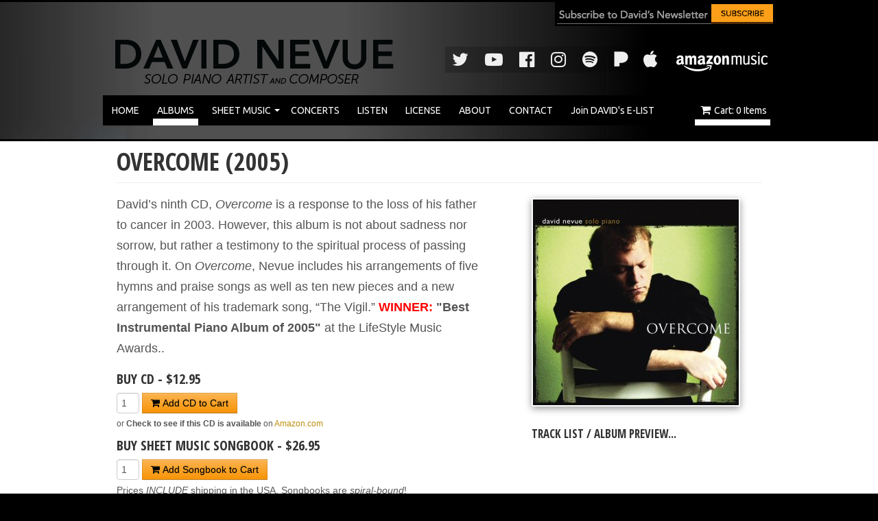

--- FILE ---
content_type: text/html
request_url: https://www.davidnevue.com/albums/overcome.htm
body_size: 32783
content:
<!DOCTYPE html>
<html lang="en">
<head>
<meta charset="utf-8">
<title>David Nevue - Solo Piano - Overcome</title>
<meta name="description" content="David's solo piano performance style lies somewhere between George Winston and Chopin.">
<meta name="keywords" content="solo piano, david nevue, piano music, pianists, instrumental music, acoustic music, new age music, george winston, david lanz, jim brickman, liz story, lorie line">


<!-- styles -->
<link href="/assets/css/bootstrap.css" rel="stylesheet">
<link href="/assets/css/main.css" rel="stylesheet">
<link href="/assets/css/dataTables.bootstrap.css" rel="stylesheet">
<link rel="stylesheet" href="/assets/css/font-awesome.min.css">
<link rel="stylesheet" href="/assets/css/font-awesome-social-icons.css">

<!--Fonts-->
<link href='https://fonts.googleapis.com/css?family=Ubuntu|Open+Sans+Condensed:700' rel='stylesheet' type='text/css'>
<!-- Le HTML5 shim, for IE6-8 support of HTML5 elements -->
<!--[if lt IE 9]>
      <script src="/assets/js/html5shiv.js"></script>
    <![endif]-->
<!-- FOXYCART -->
<script data-cfasync="false" src="https://cdn.foxycart.com/davidnevue/loader.js" async defer></script>
<!-- /FOXYCART -->
<script src="https://ajax.googleapis.com/ajax/libs/jquery/1.9.1/jquery.min.js" type="text/javascript" charset="utf-8"></script>

<!--Scroll to top smooth code-->
<script type="text/javascript" src="/assets/js/bootstrap-dropdown.js"></script>
<script type="text/javascript" src="/assets/js/jquery.scrollTo.min.js"></script>
<script type="text/javascript" src="/assets/js/jquery.localScroll.min.js"></script>
<script type="text/javascript">
		jQuery(function( $ ){
			/**
			 * Most jQuery.localScroll's settings, actually belong to jQuery.ScrollTo, check it's demo for an example of each option.
			 * @see http://flesler.demos.com/jquery/scrollTo/
			 * You can use EVERY single setting of jQuery.ScrollTo, in the settings hash you send to jQuery.LocalScroll.
			 */

			// The default axis is 'y', but in this demo, I want to scroll both
			// You can modify any default like this
			$.localScroll.defaults.axis = 'y';

			// Scroll initially if there's a hash (#something) in the url
			$.localScroll.hash({
				target: '#content', // Could be a selector or a jQuery object too.
				queue:true,
				duration:1500
			});

			/**
			 * NOTE: I use $.localScroll instead of $('#navigation').localScroll() so I
			 * also affect the >> and << links. I want every link in the page to scroll.
			 */
			$.localScroll({
				queue:true,
				duration:1000,
				hash:true,
				offset:-10,
				onBefore:function( e, anchor, $target ){
					// The 'this' is the settings object, can be modified
				},
				onAfter:function( anchor, settings ){
					// The 'this' contains the scrolled element (#content)
				}
			});
		});

					<!-- added this function to fix anchor issue with chrome browser. found this solution here:
	<!-- https://www.gregoryvarghese.com/chrome-anchor-link-not-working-fix/
		This includes all info below to end script command... NOTE this line did break the accordion feature for reviews. but adding this additional line fixed that for some reason.
	-->
		     $(function() {
       $('a[href*="#"]:not([href="#"])').click(function() {
         if (location.pathname.replace(/^\//,'') == this.pathname.replace(/^\//,'') && location.hostname == this.hostname) {
           var target = $(this.hash);
           target = target.length ? target : $('[name=' + this.hash.slice(1) +']');
           if (target.length) {
             $('html, body').animate({
               scrollTop: target.offset().top
             }, 1000);
             return false;
           }
         }
       });
     });


	</script>
<!--End Scroll to top smooth code-->


</head>

<body>
<div class="page"><!--Page Start-->
  <!--Head Start-->
  <div class="head">
    <!--Start utilnav subscribe-->
    <div class="head-utility-nav qa-head-utility-nav">
      <div id="subscribe-head"> <a class="subscribe" href="/subscribe.htm">Subscribe to David's Newsletter<span></span></a> </div>
    </div>
    <!--End utilnav subscribe-->
    <!--Start logo pillars-->
    <div class="head-logo-pillars">
      <!-- Start site logo -->
      <div class="head-site-logo"> <a title="David Nevue - Solo Pianist and Composer"  href="/">
        <div class="head-site-title">David Nevue Solo Pianist and Composer</div>
        </a> </div>
      <!-- End site logo -->
<!-- Start social -->
      <div>
        	<ul class="socialicons">
        		<li><a class="sicon twitter" href="https://twitter.com/davidnevue"><i class="fa fa-twitter fa-2x1"></i></a></li>
        		<li><a class="sicon youtube" href="https://www.youtube.com/user/dnevue"><i class="fa fa-youtube-play fa-2x1"></i></a></li>
        		<li><a class="sicon facebook" href="https://www.facebook.com/davidnevuepiano"><i class="fa fa-facebook-official fa-2x1"></i></a></li>
        		<li><a class="sicon instagram" href="https://www.instagram.com/davidnevuepiano/"><i class="fa fa-instagram fa-2x1"></i></a></li>
        		<li><a class="sicon spotify" href="https://open.spotify.com/artist/7zbq3gjHu4JAiMV7dWbUdv"><i class="fa fa-spotify fa-2x1"></i></a></li>
				<li class="pandorasprite-margin"><a class="sicon pandorasprite" href="https://www.pandora.com/artist/david-nevue/ARrdJJkzvng36qZ"></a></li>
        		<li class="secondlast sicon apple"><a class="sicon apple" href="https://itunes.apple.com/us/artist/david-nevue/id6233886?app=itunes"><i class="fa fa-apple fa-2x1"></i></a></li>
        		<li class="last"><a href="https://music.amazon.com/artists/B000Z97MT8/david-nevue"><img src="/images/amazon music icon.png" alt="Listen on Amazon Music"></a></li>
        	</ul>
        </div>
<!-- End social -->
    </div>
    <!--End logo pillars-->
    <!-- Start main naviation -->

    <div class="navbar">
      <div class="navbar-inner">
        <div class="container">
          <ul class="nav">
            <li class="pad-nav"> <a href="/">HOME</a> </li>
            <li class="active"> <a href="/albums.htm">ALBUMS</a> </li>
			<li class="dropdown">
                      <a id="drop1" href="#" role="button" class="dropdown-toggle sheetmusic-dropdown" data-toggle="dropdown">SHEET MUSIC <b class="caret"></b></a>
                      <ul class="dropdown-menu" role="menu" aria-labelledby="drop1">
                        <li role="presentation"><a role="menuitem" tabindex="-1" href="/sheetmusic.htm">DOWNLOADS</a></li>
                        <li role="presentation"><a role="menuitem" tabindex="-1" href="/songbooks.htm">SONGBOOKS</a></li>
                      </ul>
            </li>
            <li class=""> <a href="/calendar.htm">CONCERTS</a> </li>
            <li class=""> <a href="/listen.htm">LISTEN</a> </li>
            <!-- <li class=""> <a href="/booking.htm">BOOKING</a> </li> -->
            <li class=""> <a href="/license.htm">LICENSE</a> </li>
            <li class=""> <a href="/about.htm">ABOUT</a> </li>
            <li class=""> <a href="/contact.htm">CONTACT</a> </li>
            <li class=""> <a href="/subscribe.htm">Join DAVID's E-LIST</a> </li>
            <li class="pull-right">
              <!--<a class="cart" href="./customize.html"><i class="icon-shopping-cart icon-black"></i> CART <span>(6)</span></a>-->
              <a class="cart" href="https://davidnevue.foxycart.com/cart?cart=view"><i class="icon-shopping-cart icon-white position-cart-icon main-cart-size"></i> Cart: <span id="fc_quantity" class="cart-number">0</span><span class="cart-number-items"> Items</span></a> </li>
          </ul>
        </div>
      </div>
      <!-- End navbar -->
    </div>
    <!-- End main navigation -->
  </div>
  <!--Header End-->

  <!-- Background Top -->
  <div class="bg-top-black"> </div>
  <!-- End Background Top -->

   <div class="container">
    <h2>Overcome (2005)</h2>
<!--    <h6 class="award">Winner: "Best Instrumental Piano Album of 2005" at the LifeStyle Music Awards.</h6>-->
    <hr class="cd-page-line">
    <div class="row">
    <div class="span7">
    <p class="lead">David’s ninth CD, <em>Overcome</em> is a response to the loss of his father to cancer in 2003. However, this album is not about sadness nor sorrow, but rather a testimony to the spiritual process of passing through it. On <em>Overcome</em>, Nevue includes his arrangements of five hymns and praise songs as well as ten new pieces and a new arrangement of his trademark song, “The Vigil.” <font color="#FF0000"><b>WINNER:</b></font> <b>"Best Instrumental Piano Album of 2005"</b> at the LifeStyle Music Awards..</p>


  	 	  	   	  <!--CD Order Code-->



	     <h4>BUY CD - $12.95</h4>
	     <form class="form-inline" action="https://davidnevue.foxycart.com/cart" method="post" accept-charset="utf-8">
	           <input type="hidden" name="name" value="CD: Overcome">
	           <input name="category" type="hidden" id="category" value="CD">
	           <input name="price" type="hidden" value="12.95">
	           <input name="image" type="hidden" value="/assets/img/icons/overcome-cart-icon.jpg">
	           <div class="item_input">
	     		<input class="quantity" name="quantity" size="6" type="text" value="1">
	           	<button type="submit" class="btn btn-warning black-text"><i class="icon-shopping-cart"></i> Add CD to Cart</button>
	           </div>
	      </form>
	 	     <p class="order-mail">or <b>Check to see if this CD is available</b> on <a href="https://www.amazon.com/s?k=David+Nevue+Overcome" target="_blank">Amazon.com</a></p>

 <!--End CD Order Code-->


      <!--Songbook Order Code-->
      <h4>BUY SHEET MUSIC SONGBOOK - $26.95</h4>
    <form class="form-inline" action="https://davidnevue.foxycart.com/cart" method="post" accept-charset="utf-8">
          <input type="hidden" name="name" value="Songbook: Overcome (Physical Book, Shipped to You)">
          <input name="category" type="hidden" id="category" value="Songbook">
          <input name="price" type="hidden" value="26.95">
          <input name="image" type="hidden" value="https://www.davidnevue.com/assets/img/icons/overcome-songbook-cart-icon.jpg">
          <div class="item_input">
    		<input class="quantity" name="quantity" size="6" type="text" value="1">
          	<button type="submit" class="btn btn-warning black-text"><i class="icon-shopping-cart"></i> Add Songbook to Cart</button>
          </div>
     </form>
    <!--End Songbook Order Code-->
      <p>Prices <i>INCLUDE</i> shipping in the USA. Songbooks are <i>spiral-bound</i>!</p>


    <!--Streaming Code-->
	     <h4>LISTEN or PURCHASE the DIGITAL ALBUM TODAY<br>on Spotify, Amazon or Apple Music/iTunes!</h4>
	     <a href="https://open.spotify.com/album/6pAfAKUgEYSJOsHPYiI198?si=fPduSnR_RUSFOttszWvU9g" target="_blank"><img src="/images/spotify-button.png" width="102"
	      height="37"></a>
	     <a href="https://www.amazon.com/Overcome/dp/B000ZNS97I" target="_blank"><img src="/images/amazon-button.png" width="102"
	      height="37"></a>
	     <a href="https://geo.itunes.apple.com/us/album/overcome/151683730?mt=1&app=music" target="_blank"><img src="/images/applemusic-button.png" width="102"
     height="37"></a><p>



<br>




	<br>




<h5>Album Liner Notes by David Nevue...</h5>

<p>Artist's Commentary on the Music...

<p>The title track, <b>OVERCOME</b>, is a musical expression of intense, unspeakable emotion. <b>WINTER WALK</b> is solo piano rendition of one of my earliest songs, originally recorded with vocals, depicting a long walk home in the cold of winter. <b>TAKE MY LIFE AND LET IT BE</b> is an arrangement of the traditional hymn by Henri A. C. Malan, the words of which reflect my own heart and prayer. <b>VARIATIONS</b> is simply a “mood piece.” <b>TREASURE FALLS</b>, Colorado, is where I was the moment my father passed away. Hiking near the waterfall, I took a photo of a solitary leaf (see left panel) that caught my eye. Unbeknownst to me, several states away, my father had just taken his last breath. That photo of a “fallen treasure” has become very symbolic and meaningful to me. <b>BROKEN</b> is a condition we sometimes must reach before we finally, truly, turn our circumstances over to God. <b>AS THE DEER</b> is an arrangement of the popular worship chorus taken from Psalm 42. <b>THE VIGIL</b> is an updated version of the composition of the same name from my fourth CD, The Vigil. <b>A MOMENT LOST</b> is a song about regret, for things that should have been said or done but were not due to a lack of courage or conviction. <b>WHEN THE HARD RAINS COME</b> is about taking shelter under God’s grace and mercy while waiting out the storm (see Psalm 91). <b>PSALM 5</b> is an interpretation of the popular worship chorus of the same name by the late Bill Sprouse, Jr. <b>WORDS LEFT UNSAID</b> is a lament. <b>WALKING IN SHADOW</b> is based on Psalm 23:4, “Yea, though I walk through the valley of the shadow of death, I will fear no evil: for thou art with me; thy rod and thy staff they comfort me.” <b>THERE IS A REDEEMER</b> is an arrangement of the praise song made by popular by Keith Green. <b>THE OLD COUNTRY CHURCH</b> was composed for my father, who loved good-time gospel music. <b>IT IS WELL WITH MY SOUL</b> is an arrangement of the popular hymn by Philip P. Bliss. A fitting end to a difficult journey.</p>

<p>My prayer is that this album will be an encouragement to those of you who feel overwhelmed by your present situation. May the music carry you from a place of pain to a place of peace, from anger to acceptance, and from spiritual confusion to certainty.</p>

<br>
<p><b>OVERCOME</b></p>

<p style="margin-left:5%; margin-right:5%;>"><i>He who has an ear, let him hear what the Spirit says to the churches. To him who overcomes, I will give the right to eat from the tree of life, which is in the paradise of God.</i> - Jesus, from Revelation 2:7</p>

<p>My father was a street preacher and evangelist to Kenya and Uganda. To say he had a strong personality would be a major understatement. He was a powerful presence, fearless in the face of persecution and determined beyond all opposition to preach the good news about Jesus to anyone who would listen. In Africa, they affectionately called him "Brother Hallelujah." It was a fitting title for the bold man of faith he was.</p>

<p>In late 2002, my father was diagnosed with cancer. Over the next year, my mother, wife and I watched him slowly wither away. As his son, I said my good-byes, but aside from that I had little to say. Words didn’t seem sufficient and my emotions were too scattered to speak or make sense of aloud. On October 8, 2003, my father went to be with Jesus.</p>

<p>It was during these difficult months that the conceptual framework for this album came to be. I tell you this not to elicit your sympathy, but to help you understand the emotional
context from which this album was born. I also want to emphasize that the focus of this album is NOT sadness or sorrow, but rather, the process of passing through it.</p>

<p>The Apostle Paul summed up this process well in his letter to the Romans:</p>

<p style="margin-left:5%; margin-right:5%;>"><i>Therefore, since we have been justified through faith, we have peace with God through our Lord Jesus Christ...we also rejoice in our sufferings, because we know that suffering produces perseverance; perseverance, character; and character, hope. And hope does not disappoint us, because God has poured out his love into our hearts by the Holy Spirit, whom he has given us.</i> - Romans 5:1-5 </p>


<p>Suffering is a process and has a purpose. What this album represents, to me personally, is the humble and prayerful acceptance of that purpose. It’s a musical exploration of both tested faith and patient hope.</p>

<p>I chose the title Overcome for this album because of its two-fold meaning. One can be overcome by this fallen, broken world, or one can choose to do the overcoming. The line between the two is very small, indeed. I choose to overcome, as my father "the preacher" did. He set an example of faith for me that I will always cherish, for he loved and served his Lord Jesus to the end of his days.</p>

<p>Yes, weeping may remain for a night, but rejoicing comes in the morning.</p>

<p class="small">- David Nevue, September, 2004</p>

<br>





<h5>Album Reviews... </h5>
<div class="container">
<!-- the width is controlled in the bootstrap.cs file -->
<div class="accordion-page" id="accordion2">
  <div class="accordion-group">
    <div class="accordion-heading">
      <a class="accordion-toggle" data-toggle="collapse" data-parent="#accordion2" href="#collapseOne">
        (Click to Expand and Read Reviews <i class="icon-arrow-down"></i>)
      </a>
    </div>
    <div id="collapseOne" class="accordion-body collapse">
      <div class="accordion-inner">



      <h5>Passion Unfolds Sixteen Ways...</h5>
        <p>I remember watching David Nevue perform once. An attentive group of people witnessed a great transformation as he sat at the big piano with a small spotlight on his face. We would soon know how much he was illuminated from within. His concentration was visibly intense, his mood serious and his gestures betrayed his passion. That was the word that came to mind that summer evening and still does today as I listened to his latest album Overcome. Passion. The new album incorporates not only David’s fervor for life and family, but his unquestionable reliance on his faith. The new piano works are a mix of traditional hymns, faith inspired solos, and new pieces that reflect David’s obsession with life and all of its aspects. The music is moody and moving, happy and pensive. And above all impassioned.</p>

<p>The title tune Overcome has David’s familiar tinkling-twinkling intro. Then the melody matures into a powerful song of emotion and celebration. That’s what great music does to your heart. Like a religion, it seeps into your being and your soul and gives you purpose and a zest for living. Music is a grace.</p>

<p>One of my favorites on Overcome is a delightful light tune called Winter Walk. Where I live the snow falls in big puffy flakes. For some strange reason it falls mostly at night. You wake to a white, fluffy gift the next morning. And for some other strange reason it disappears the next day. You have to appreciate what the day brings you. This song is the soundtrack for the snowfall.</p>

<p>Take My Life and Let it Be is a remarkable piece. The melody was familiar to me from a long time ago. Written as a prayer in the middle 1800s, its power and strength are just as potent today. Words and prayers last forever. This is an instrumental piece of course, but this stanza from the lyrics seems to suit David quite well.</p>

<p><em>Take my silver and my gold;<br>
Not a mite would I withhold. <br>
Take my intellect, and use <br>
Every power as Thou shalt choose, <br>
Every power as Thou shalt choose.</em></p>

<p>Another notable tune is called Broken. It seems to me to be a bit moody and yet I was drawn to it several times. It is the sound of surrender. Not the act of giving in, but giving over to something. A belief, a hope, perhaps a new path.</p>

<p>The Vigil is the best cut on the album. Lots of strong melody here with complexities surrounding a passionate theme. It is a holdover from one of David’s previously released albums of the same name. It seems as though every waking moment of our lives is spent in vigil. We watch and we wait for something extraordinary to happen. Sometimes it does, but it just takes a squint of the eyes or heart to see it happening.</p>

<p>The final cut, It Is Well with My Soul is a hymn by Philip Bliss with words by Horatio Spafford. The hymn was written after great tragedy struck Spafford’s life in 1875. He was stirred to write these poignant words despite his encounter with catastrophe.</p>

<p><em>And Lord, haste the day when my faith shall be sight,<br>
The clouds be rolled back as a scroll;<br>
The trump shall resound, and the Lord shall descend,<br>
Even so, it is well with my soul.</em></p>

<p>David’s heartrending interpretation is inspiring for its uplifting approach to a melancholy score. Surely we can not assume that his talent just comes out of the blue, can we?</p>

<p>David Nevue is the mastermind behind Whisperings: Solo Piano Radio and the traveling Whisperings Solo Piano Concert series. He is one of the strongest promoters of independent music on the internet. He has more than nine album attributed to him and his talent seems to have no end. Not only is he inspired, but his music is truly inspiring to others.</p>
<p class="small">- RJ Lannen, New Age Reporter</p>
	<h5>Evokes Many Emotions...</h5>
        <p>Creating a solo piano CD is kind of like creating a web page, it's like a drop in the ocean... there are so many out there.  Don't get me wrong, I "love" good solo piano music, and you'll find many good piano soloists on the Smiling Ear Internet Radio.  But to achieve a great recording, the combination of good song writing, good playing and good sound quality can be very difficult to achieve.  It's just you and the piano... and that's it!</p>

<p>A recent artist that really impressed me and is being played on the Smiling Ear is David Nevue and his CD "Overcome".  Like many new piano soloists, David was influenced by George Winston and if you enjoy George Winston, you'll most likely enjoy David's CD "Overcome".  But David has his own unique style.  His compositions are introspective and very tender.  His piano playing technique is outstanding and simply wonderful to listen to.</p>

<p>The title track, "Overcome" is one of my favorites followed by "Winter Walk".  Both of these tracks have a very delicate quality, but are also quite powerful.  You'll find that David's work can envoke many emotions.  "The Vigil" is another stand out track along with "It is Well With My Soul".  All the songs on the CD are very good.  Listening to the entire CD was extremely relaxing, and my wife and I continuously enjoy listening to this CD at the end of a busy day... or starting a new one.  It has a very calming quality to it, and I highly recommend "Overcome" as a welcome addition to your soothing collection of music.</p>
<p class="small">- Steven Parente, Producer - Smiling Ear Internet Radio "Sounds for the Soul"</p>
	<h5>Amazing in its Candor and Openness...</h5>
        <p>“Overcome” is David Nevue’s ninth solo piano CD, and comes from the emotional journey of losing his father to cancer in the fall of 2003. Nevue emphasizes in the liner notes that the focus of the album is not sadness or sorrow, but the process of passing through it. A deeply religious man, and the son of a street preacher/evangelist known as “Brother Hallelujah” to those he preached to in Africa, Nevue includes his arrangements of five hymns and praise songs as well as ten new pieces and a new arrangement of “The Vigil,” which was the title track of his 1999 CD and the piece he opens every performance with. Several of the pieces are very intense and convey the mix of emotions that comes with the death of a loved one. Some are quite dark, but the hymns bring light and a sense of healing. The last two tracks are much more upbeat and peaceful, having “overcome” the grieving process and making it through to the other side.</p>

<p>The title track is a very dark, powerful piece, full of deep emotion - one of Nevue’s best, I think. “Winter Walk” is another favorite. The crystalline opening notes in the upper register are chilly and clear. The rest of the piece is more introspective with the leisurely pace of a long walk to think things through and to just let yourself feel. The feeling is very sad, but not without hope. “Treasure Falls” is another beauty, although it is much lighter in feel. Alternately introspective and almost dancelike, it reflects a contrast of emotions. “Broken” is again very solemn and deeply emotional, as are “A Moment Lost” and “When the Hard Rains Come.” “Words Left Unsaid” is another favorite. Nevue calls it “a lament,” and the sense of regret is palpable. “Walking In Shadow” is based on a verse from the 23rd Psalm, and is very dark, indeed, but a feeling of hope breaks through in passages, again contrasting some very different emotions. “The Old Country Church” was composed for Nevue’s father, who loved good-time gospel music. It isn’t exactly joyful, but as the song develops, it is going in that direction. Nevue’s arrangements include a lovely version of “As the Deer” as well as his personal interpretations of “It Is Well With My Soul,” “Take My Life and Let It Be,” “There Is a Redeemer,” and “Psalm 5.”</p>

<p>As an artist, David Nevue keeps reaching new heights by setting his life experience and faith to music. His music is not complicated or flashy, but comes from deep within, letting us know him and his heart in a way that words would never do. “Overcome” is amazing in its candor and openness. Very highly recommended! </p>
<p class="small">- Kathy Parsons, Solo Piano Publications</p>
	<h5>Grace and Beauty, Uncompromising Integrity and Honesty...</h5>
        <p>For me, reviewing deeply personal albums (i.e., albums that artists record which are intensely personal in nature) is never easy. I have to be sure I can evaluate the music on its own terms, but I also try to take into account what the artist is going through by making music that has its inception in a particularly moving event or person in his/her life. In the case of Overcome, the task is doubly daunting, since David Nevue's excellent album is basically the musical version of the grieving process over his beloved father's death. Having lost my own father, I also had to filter out as much of my grief as possible. With all that out of the way, I can happily report (although happily is a poor choice of words, I suppose) that Overcome is one of the better piano releases of recent memory. Carefully and artistically nuanced, the artist balances dramatic and powerful pieces with subdued tone poems that are emotionally more ambiguous, as well as including some interpretations of hymns and songs of worship. The overall effect of the CD blends reflection and introspection with occasions where Nevue's pain and loss come through via more dramatic and forceful melodies and playing. Nothing here is particularly light or cheery, of course, although per the liner notes, Nevue has reached not just an acceptance of his father's death, but a degree of triumph since, in his words, "I also want to emphasize that the focus of this album is NOT sadness or sorrow, but rather, the process of passing through it."</p>

<p>The album opens with the uptempo but darkly tinted title track and through the remaining fifteen tracks crosses through moments of quiet somberness ("winter walk"), gentle nostalgia ( the hymn "take my life and let it be"), delicate George Winston-like melodicism ("treasure falls"), dramatic intensity ("the vigil"), warm yet sad new age sensibility ("words left unsaid"), gospel-ish low-key spirituality ("the old country church") and closes with peaceful serenity and a dash of joy ("it is well with my soul").</p>

<p>Technically, as with other David Nevue recordings I've heard, engineering and production are excellent. The piano sounds rich and clear, with particular attention to the high end, in my opinion. Artistically, while I didn't "like" Overcome as much as Nevue's previous effort, Sweet Dreams and Starlight, I think it's an excellent album and certainly one I can recommend, provided the listener can handle the emotional weight of the album's concept and intent. It's not an easy listen sometimes, but not because of any fault of the music, but rather the unflinching gaze that the artist has trained on his own inner self. Baring one's soul seldom comes easy, but in David Nevue's case, he has done so with grace and beauty and also uncompromising integrity and honesty. Overcome is a boldly personal musical statement from an artist of talent and vision.</p>
<p class="small">- Bill Binkelman, Wind and Wire Magazine</p>
	<h5>Customer Review...</h5>
        <p>"The Overcome CD is excellent. I've played it about a dozen times in the past 3-4 days and we love it. Interestingly enough, my teenage daughters really like it, and that makes me smile because I've wanted them to have a deeper appreciation for piano. I been frustrated for a good while because I hadn't taken the time to look for a solo piano that fit my taste. I have a few George Winston CD's and CD's by a couple of other artists but they did not hit the mark like your Overcome CD. I could not be more pleased. I intend on ordering other CD's by you as I can afford."</p>
<p class="small">- Bobby</p>
<p><strong>MORE Reviews of this album</strong> at <a href="https://www.amazon.com/Overcome/dp/B000ZNS97I#customerReviews" target="_blank">Amazon.com</a>.
      </div>
    </div>
  </div>
  </div> <!--End Accordian-->
  </div><!--End Container-->
<br>


      </div>
    <!--End Span6-->

		<div class="span4 cd-image"><img class="img-polaroid" src="/images/overcome_300x300.jpg">
		<br><br>
		<h5>Track List / Album Preview...</h5>

<iframe style="border-radius:12px" src="https://open.spotify.com/embed/album/6pAfAKUgEYSJOsHPYiI198?utm_source=generator" width="100%" height="580" frameBorder="0" allowfullscreen="" allow="autoplay; clipboard-write; encrypted-media; fullscreen; picture-in-picture"></iframe>

</div>

		</div>


	<!--End Row-->


      </div><!--End Container-->







  <!-- Footer -->
  <div class="footer">
    <div class="container full-width">
      <div class="navbar">
        <div class="navbar-inner">
          <div class="container">
            <ul class="nav">
            <li class="pad-nav"> <a href="/">HOME</a> </li>
            <li class="active"> <a href="/albums.htm">ALBUMS</a> </li>
            <li class=""> <a href="/sheetmusic.htm">SHEET MUSIC</a> </li>
            <li class=""> <a href="/calendar.htm">CONCERTS</a> </li>
            <li class=""> <a href="/listen.htm">LISTEN</a> </li>
            <!-- <li class=""> <a href="/booking.htm">BOOKING</a> </li> -->
            <li class=""> <a href="/license.htm">LICENSE</a> </li>
            <li class=""> <a href="/about.htm">ABOUT</a> </li>
            <li class=""> <a href="/contact.htm">CONTACT</a> </li>
            <li class=""> <a href="/subscribe.htm">Join DAVID's E-LIST</a> </li>
              <li class="pull-right"> <a class="" href="#subscribe-head"><i class="icon-circle-arrow-up icon-white position-cart-icon main-cart-size"></i> Top of Page</a> </li>
            </ul>
          </div>
        </div>
        <!-- End navbar -->
      </div>
      <!-- End navbar-inner -->
      <div class="span5 kawai"><a href="https://shigerukawai.com/"><img src="/assets/img/sklogo.png" alt="Shigeru Kawai"></a>
        <p class="kawai-txt">David Nevue is proud to be a <a href="https://shigerukawai.com/artists/david-nevue/"><b>Shigeru Kawai Artist</b></a>.</p>
      </div>
<!-- Start social -->
	        <div>
	          	<ul class="socialicons">
	          		<li><a class="sicon twitter" href="https://twitter.com/davidnevue"><i class="fa fa-twitter fa-2x1"></i></a></li>
	          		<li><a class="sicon youtube" href="https://www.youtube.com/user/dnevue"><i class="fa fa-youtube-play fa-2x1"></i></a></li>
	          		<li><a class="sicon facebook" href="https://www.facebook.com/davidnevuepiano"><i class="fa fa-facebook-official fa-2x1"></i></a></li>
	          		<li><a class="sicon instagram" href="https://www.instagram.com/davidnevuepiano/"><i class="fa fa-instagram fa-2x1"></i></a></li>
	          		<li><a class="sicon spotify" href="https://open.spotify.com/artist/7zbq3gjHu4JAiMV7dWbUdv"><i class="fa fa-spotify fa-2x1"></i></a></li>
					<li class="pandorasprite-margin"><a class="sicon pandorasprite" href="https://www.pandora.com/artist/david-nevue/ARrdJJkzvng36qZ"></a></li>
	          		<li class="secondlast sicon apple"><a class="sicon apple" href="https://itunes.apple.com/us/artist/david-nevue/id6233886?app=itunes"><i class="fa fa-apple fa-2x1"></i></a></li>
	          		<li class="last"><a href="https://music.amazon.com/artists/B000Z97MT8/david-nevue"><img src="/images/amazon music icon.png" alt="Listen on Amazon Music"></a></li>
	          	</ul>
	          </div>
<!-- End social -->
      <p class="caption span12">© David Nevue & Midnight Rain Productions - All Rights Reserved</p>
    </div>
    <!--End Container-->
  </div>
  <!--End footer-->
</div>
<!-- End page-->
<script src="/assets/js/bootstrap-transition.js"></script>
<script src="/assets/js/bootstrap-collapse.js"></script>
</body>
</html>


--- FILE ---
content_type: text/css
request_url: https://www.davidnevue.com/assets/css/main.css
body_size: 32241
content:
@charset "UTF-8";
/* CSS Document */

.heading {
	display: block;
	background-color: #000;
	position: relative;
	/*padding: 40px 0;*/
	color: #fff;
	/*margin-top: 45px;*/
	background-image: url(../img/logo/logo_bg1.gif);
	background-repeat: no-repeat;
	background-position: center;	/*height: 200px;*/
	/*text-align: center;*/
	
}
/* ------------- Drobdown Menu Styles Start ---------------------- */
.sheetmusic-dropdown {
	margin-right: 3px !important;
	padding-right: 0px !important;
}
.dropdown-menu {
	background-color: #000;
	
}
.dropdown-menu > li > a:hover,
.dropdown-menu > li > a:focus,
.dropdown-submenu:hover > a,
.dropdown-submenu:focus > a {
  color: #ffffff;
  text-decoration: none;
  background-color: #FF8C00;
  background-image: -moz-linear-gradient(top, #FF8C00, #FF8C00);
  background-image: -webkit-gradient(linear, 0 0, 0 100%, from(#FF8C00), to(#FF8C00));
  background-image: -webkit-linear-gradient(top, #FF8C00, #FF8C00);
  background-image: -o-linear-gradient(top, #FF8C00, #FF8C00);
  background-image: linear-gradient(to bottom, #FF8C00, #FF8C00);
  background-repeat: repeat-x;
  filter: progid:DXImageTransform.Microsoft.gradient(startColorstr='#FF8C00', endColorstr='#FF8C00', GradientType=0);
}
.dropdown-menu > li > a:hover {
	background-color: #FF8C00;
}
.navbar .nav li.dropdown > a:hover .caret,
.navbar .nav li.dropdown > a:focus .caret {
  border-top-color: #fff;
  border-bottom-color: #fff;
}
.navbar .nav li.dropdown > .dropdown-toggle .caret {
  border-top-color: #fff;
  border-bottom-color: #fff;
}
.navbar .nav li.dropdown.open > .dropdown-toggle .caret,
.navbar .nav li.dropdown.active > .dropdown-toggle .caret,
.navbar .nav li.dropdown.open.active > .dropdown-toggle .caret {
  border-top-color: #fff;
  border-bottom-color: #fff;
}
/* ------------- Drobdown Menu Styles End ---------------------- */

.navbar .nav > li {
  /*letter-spacing:1px;*/
  letter-spacing:0px;
}
.navbar .nav > li > a {
	color: #FFFFFF;
}

a, .item_input button {
	/*font-family: Montserrat, "PT Sans", Arial, sans-serif;*/
	/*font-weight: 400;*/
	/*font-size: 14px;*/
	/*Maybe need to turn this font size back on?*/
}
 
.float-right-icon {
	float:right;
	line-height: 20px !important;
}

input.quantity {
width: 19px;
}

.nav li a {
	font-family:   Ubuntu, "Open Sans", "Helvetica Neue", Helvetica, Arial, sans-serif;
	font-weight: 400;
	font-size: 14px;
	-webkit-font-smoothing: subpixel-antialiased;
	color: #fff;
}
.nav-tabs li a {
	font-family:   Ubuntu, "Open Sans", "Helvetica Neue", Helvetica, Arial, sans-serif;
	font-weight: 400;
	font-size: 14px;
	-webkit-font-smoothing: subpixel-antialiased;
	/*color: #FF8C00;*/
	color: #e37911;
	/*color: #0088cc;*/
	text-transform: uppercase;
}
.small-mod {
font-size: 85%;
color: #999999;
font-weight: normal;
}
.nav-tabs li a:hover,
.nav-tabs li a:focus {
	color: #BD5905;
	/*color: #005580;*/
}
.lead-small {
font-size: 18px;
font-weight: 200;
}

.position-cart-icon {
	margin: 0 0 0 0;
	-webkit-font-smoothing: subpixel-antialiased;
	
}
.main-cart-size {
	font-size: 16px;
}
/*Text Modifications*/
h1, h2, h3, h4, h5, h6 {
	text-transform: uppercase;	
	font-family: "Open Sans Condensed", "PT Sans", Arial, sans-serif;
	font-weight: 700;
	color: #333;
}
p {
	color: #555;
	/*line-height: 25px;*/
	line-height: 23px;
}




h1 {
  font-size: 42px;
}

h2 {
  font-size: 36px;
}

h3 {
  font-size: 29px;
}

h4 {
  font-size: 20px;
  color: #333;
	font-weight: normal;
}

h5 {
  font-size: 17px;
}

h6 {
  font-size: 17px;
  text-transform: none;
}

.lead-medium {
  margin-bottom: 20px;
  font-size: 18px;
  font-weight: 200;
  line-height: 30px;
}
/* ------------- Foxycart Cart Adjustments ---------------------- */
.fc_cart_category_code, .fc_cart_item_code {
	display:none !important;
}
#cboxOverlay{background:url(/assets/img/black_overlay_transparent.png) repeat 0 0 !important;  opacity: 0.8 !important;}
#colorbox {
	-moz-box-shadow: 0 10px 40px #000;
	-webkit-box-shadow: 0 10px 40px #000;
	box-shadow: 0 10px 40px #000;
}
#cboxBottomLeft {
width: 21px;
height: 21px;
background: url(/assets/img/icons/controls-colorbox.png) no-repeat -101px -29px !important;
}
#cboxBottomRight {
width: 21px;
height: 21px;
background: url(/assets/img/icons/controls-colorbox.png) no-repeat -130px -29px !important;
}
#cboxTopLeft {
width: 21px;
height: 21px;
background: url(/assets/img/icons/controls-colorbox.png) no-repeat -101px 0 !important;
}
#cboxTopRight {
width: 21px;
height: 21px;
background: url(/assets/img/icons/controls-colorbox.png) no-repeat -130px 0 !important;
}
#cboxBottomCenter {
    height: 21px;
    background: url(/assets/img/icons/border-colorbox.png) repeat-x scroll 0px -29px transparent !important;
}
#cboxTopCenter {
    height: 21px;
    background: url(/assets/img/icons/border-colorbox.png) repeat-x scroll 0px 0px transparent !important;
}
#cboxMiddleRight {
    width: 21px;
    background: url(/assets/img/icons/controls-colorbox.png) repeat-y scroll right top transparent !important;
}
#cboxMiddleLeft {
    width: 21px;
    background: url(/assets/img/icons/controls-colorbox.png) repeat-y scroll left top transparent !important;
}
#fc_cart_container  {
background:url("/assets/img/icons/controls-colorbox.png";) no-repeat scroll left top;
}

#cboxClose {
position: absolute;
top: 0;
right: 0;
background: url(/assets/img/icons/continue-shopping6.png) no-repeat 0 0 !important;
width: 232px !important;
height: 27px !important;
text-indent: -9999px !important;
}
.fc_cbox #cboxClose {
background: none;
width: auto;
padding-left: 1em;
text-indent: 0;
font: 13px/1.5 'Helvetica Neue', Arial, 'Liberation Sans', FreeSans, sans-serif;
color: 
#333;
left: 0;
right: auto;
margin-left: 560px;
}
#cboxLoadedContent {
margin-bottom: 0px !important;
margin-top: 28px !important;
}
#cboxClose:hover {
background-position: 0px -27px!important;
}



/* ------------- Span Adust for Homepage ---------------------- */
.black-blocks {
padding: 0px 0;
margin-top: 0px;
/*border-top: 1px solid */
#e5e5e5;
background-color: 
#000;
}
.row-mod {
  margin-left: 0px;
}
.bg-black {
	background-color: #000;
}
.narrow-container {
	width: 730px;
}
.lead-sm {
  margin-bottom: 6px;
  font-size: 18px;
  font-weight: normal;
  line-height: 24px;
  font-style: italic;
  color:#555;
  padding: 6px 0;
}

.small {
  font-size: 85%;
  color: #AAA;
}
.full-width {
	width: 980px;
}
.black-box {
	width: 326px;
	margin: 10px 0 0 0 ;
	height:200px;
	
}
.black-center {
	border-right:2px solid white;
	border-left:2px solid white;
	margin: 0px;
	width: 324px;
}

ul.black-box-list li {
	color: #AAA;
	line-height: 14px;  
	margin-left: 22px;
	padding-bottom: 19px;
	font-size: 16px;
	
}
.margin-top-home-link {
	margin-top: 15px;
}
.dates-home {
	padding-left: 5px;
}
ul.black-box-list-concert li {
	color: #BBB;
	line-height: 14px;  
	margin-left: 22px;
	padding-bottom: 8px;
}
ul.black-box-concert li {
	color: #AAA;
	line-height: 14px;  
	margin-left: 22px;
	padding-bottom: 8px;
	letter-spacing: 1px;
}
.black-blocks h3 {
  color: #fff;
  border-bottom: 1px solid #AAA;
  margin-right: 30px;
  padding-left: 19px;
  font-size: 22px;
  font-family: Montserrat, "Helvetica Neue", Helvetica, Arial, sans-serif;
	font-weight: normal;

}
.black-blocks h4 {
  color: #ccc;
  margin-right: 70px;
  padding-left: 19px;
  font-size: 14px;
  font-family: Montserrat, "Helvetica Neue", Helvetica, Arial, sans-serif;
	font-weight: normal;

}
.homepage-paragraph {
	padding-left: 22px;
color: 
#888;
font-size: 12px;	
}


ul a {
/*color: 
#fff;*/
text-decoration: none;
}

ul a:hover, ul a:focus {
/*color: 
#fd9f18;*/
color: #BD5905;
text-decoration: none;
}

ul.black-box-list i, ul.black-box-list-concert i  {
	font-size: 15px;
		
}
/* ------------- Footer Specific ---------------------- */
.footer {
	padding: 0;
margin-top: 6px;
/*border-top: 1px solid */
#e5e5e5;
background-color: 
#000;
}
.caption {
	color: #666;
	font-size: 10px;
	font-weight: normal;
	text-transform: uppercase;
	text-align: center;
	letter-spacing: 1px;
	margin-bottom:20px;
	padding-top: 20px;
}
/*.footer {
  text-align: center;
  padding: 30px 0;
  margin-top: 70px;
  border-top: 1px solid #e5e5e5;
  background-color: #f5f5f5;
}
.footer p {
  margin-bottom: 0;
  color: #777;
}
.footer-links {
  margin: 10px 0;
}
.footer-links li {
  display: inline;
  padding: 0 2px;
}
.footer-links li:first-child {
  padding-left: 0;
}*/


.kawai {
	margin: 16px 0 0 10px;
}
.kawai-txt {
	font-size: 12px;
	color: #888;
}
.footer .social-links {
	margin-top: 9px;
}
.pad-nav {
	padding-left: 0px;
}

.navbar .nav > li a.cart {
background-image: url(../img/nav/navbg3_cart.gif);
  background-position: 50% 48%;
  padding: 12px 5px 12px;
  background-repeat: repeat-x;
  color:#fff;
  /*font-size:12px;*/
}
.navbar .nav > li a.cart:hover {
background-image: url(../img/nav/navbg3_cart.gif);
  background-position: 50% 100%;
  background-repeat: repeat-x;
  color:#000;
}

/*.footer .navbar .nav > li a {
background-image: url(../img/nav/navbg3-top.gif);
  background-position: 50% 48%;
  padding: 12px 5px 12px;
  background-repeat: repeat-x;
  color:#fff;
}
.footer .navbar .nav > li a:hover {
background-image: url(../img/nav/navbg3-top.gif);
  background-position: 50% 100%;
  background-repeat: repeat-x;
  color:#000;
}
*/





.footer .navbar .nav > li > a {
  float: none;
  /*padding: 10px 5px 10px;*/
  padding: 12px 6px 12px;
  margin: 0px 7px 0px;
  color: #FFFFFF;
  /*color: #777777;*/
  text-decoration: none;
  /*text-shadow: 0 1px 0 #ffffff;*/
  display: block;
  /*height: 50px;*/
  /*text-transform: uppercase;*/
  background-image: url(../img/nav/navbg3-top.gif);
  background-position: 50% 100%;
  background-repeat: repeat-x;
  -webkit-transition: all 250ms ease-out;
  -moz-transition: all 250ms ease-out;
  -ms-transition: all 250ms ease-out;
  -o-transition: all 250ms ease-out;
  transition: all 250ms ease-out;

}

.footer .navbar .nav > li > a:focus,
.footer .navbar .nav > li > a:hover {
	color: #fff;
	text-decoration: none;
	background-color: transparent;
	background-position: 50% 0%;
}

.footer .navbar .nav > .active > a,
.footer .navbar .nav > .active > a:hover,
.footer .navbar .nav > .active > a:focus {
  color: #fff;
  text-decoration: none;
  background-position: 50% 0%;
  /*background-color: #e5e5e5;*/
  /*-webkit-box-shadow: inset 0 3px 8px rgba(0, 0, 0, 0.125);
     -moz-box-shadow: inset 0 3px 8px rgba(0, 0, 0, 0.125);
          box-shadow: inset 0 3px 8px rgba(0, 0, 0, 0.125);*/
}









#top_bar {
	background-color:#FFF;
}
/* ------------- Social Icons ---------------------- */
/*#social-icons a.pandora  {
display: block;
margin: 2px 0;
float:right;
text-indent: -10000px;
background: url(../img/icons/pandora.gif) no-repeat;
height: 40px;
width: 110px;
background-position: center top;
}*/
/*#social-icons ul {
	margin: 0;
  	padding: 0;
  	list-style: none;
}
*//*#social-icons ul li {
  float: right;
 }*/
 
 /*alternate method of animating buttons*/
/*#social-icons ul li a  {
display: block;
text-indent: -10000px;
height: 40px;
width: 110px;
background-position: center top;
-webkit-transition: all 250ms ease-out;
-moz-transition: all 250ms ease-out;
-ms-transition: all 250ms ease-out;
-o-transition: all 250ms ease-out;
transition: all 250ms ease-out;
}
#social-icons a.itunes  {
background: url(../img/icons/itunes.png) no-repeat;
}
#social-icons a.facebook  {
background: url(../img/icons/facebook.png) no-repeat;
}
#social-icons a.twitter  {
background: url(../img/icons/twitter.png) no-repeat;
}
#social-icons a.pandora  {
background: url(../img/icons/pandora.png) no-repeat;
}
#social-icons a.itunes:hover, #social-icons a.facebook:hover, #social-icons a.twitter:hover, #social-icons a.pandora:hover {
background-position: center bottom;
}*/

#social-icons ul li a  {
display: inline-block;
position: relative;	
text-indent: -10000px;
height: 40px;
width: 110px;
background-position: center top;

}
#social-icons ul li a span {
	position: absolute;
	top: 0; left: 0; bottom: 0; right: 0;
	
	opacity: 0;
	-webkit-transition: all 250ms ease-out;
-moz-transition: all 250ms ease-out;
-ms-transition: all 250ms ease-out;
-o-transition: all 250ms ease-out;
transition: all 250ms ease-out;
}

#social-icons a.itunes  {
background: url(../img/icons/itunes.png) no-repeat;
}
#social-icons a.facebook  {
background: url(../img/icons/facebook.png) no-repeat;
}
#social-icons a.twitter  {
background: url(../img/icons/twitter.png) no-repeat;
}
#social-icons a.pandora  {
background: url(../img/icons/pandora.png) no-repeat;
}

#social-icons a.itunes span  {
background: url(../img/icons/itunes.png) no-repeat;
background-position: center bottom;
}
#social-icons a.facebook span {
background: url(../img/icons/facebook.png) no-repeat;
background-position: center bottom;
}
#social-icons a.twitter span {
background: url(../img/icons/twitter.png) no-repeat;
background-position: center bottom;
}
#social-icons a.pandora span {
background: url(../img/icons/pandora.png) no-repeat;
background-position: center bottom;
}

#social-icons a.itunes:hover span, #social-icons a.facebook:hover span, #social-icons a.twitter:hover span, #social-icons a.pandora:hover span {
opacity: 1;
}



/* ------------- Slider ---------------------- */
#subscribe-head {
	
}
/*a.subscribe {
	display: block;
	height: 35px;
	width: 321px;
	text-indent: -10000px;
	background-position: center top;
	background-image: url(../img/rollover/subscribe.png);
	background-repeat: no-repeat;
	-webkit-transition: all 250ms ease-out;
-moz-transition: all 250ms ease-out;
-ms-transition: all 250ms ease-out;
-o-transition: all 250ms ease-out;
transition: all 250ms ease-out;
}

a.subscribe:hover {
background-position: center bottom;
}*/
a.subscribe {
	display: inline-block;
	position:relative;
	height: 35px;
	width: 321px;
	text-indent: -10000px;
	background-image: url(../img/rollover/subscribe.png);
	background-position: center top;
	background-repeat: no-repeat;
}
a.subscribe span {
	position: absolute;
	top: 0; left: 0; bottom: 0; right: 0;
	
	background-image: url(../img/rollover/subscribe.png);
	background-position: center bottom;
	background-repeat: no-repeat;
	opacity: 0;
	-webkit-transition: all 450ms ease-out;
-moz-transition: all 450ms ease-out;
-ms-transition: all 450ms ease-out;
-o-transition: all 450ms ease-out;
transition: all 450ms ease-out;
}

a.subscribe:hover span{
opacity: 1;
}

/* ------------- Slider ---------------------- */
#master-slider {
	display: block;
background-color: 
#000;
position: relative;
	background-image: url(../img/slides/slide-temp-fade1.jpg);
	background-repeat: no-repeat;
background-position: center;
height: 552px;

}
#slides {
	
}

 /* ------------- Logo ---------------------- */
h1 a.logo img {
	padding: 5px 0px;
	margin-left: 220px;
}
#subscribe {
	color: #666;
	float:left;
	margin: 9px 0 5px 10px;
}
#subscribe a.subscribe-text {
	display: block;
	font-size: 13px;
	margin:7px 0px 5px 0px;
	padding:0px 5px 0px 5px;
	float:left;
	border-bottom:1px;
	border-bottom-color:#666;
	border-bottom-style:solid;
	text-decoration:none;
	color: #666;
}
#subscribe a.subscribe-text:hover {
	color: #333;
}
a.subscribe-btn {
	font-size: 13px;
	margin-top:2px;
	padding-bottom:0px;
}
.navbar .nav > li.pull-right {
	float:right;
}
.navbar .nav {
	width:980px;
}

/* ------------- New Design ---------------------- */
body {
margin : 0;
min-width : 1000px;
}
body {
    border-top: 3px solid #000000;
    /*font-family: TisaWebPro,"Times New Roman",Times,serif;*/
}
.body, .head, .page, .foot {
    margin-left: auto;
    margin-right: auto;
    max-width: 1000px;
    width: 100%;
}
.body:after, .head:after, .page:after, .foot:after {
    clear: both;
    content: "";
    display: table;
}
.head, .page, .foot {
    max-width: 100%;
}
.page {
    overflow: hidden;
    width: 100%;
}	
.body {
    display: block;
    float: none;
    max-width: 100%;
    position: relative;
    width: 100%;
    z-index: 1;
}


.head:after {
    clear: both;
    content: "";
    display: table;
}
.body:after, .head:after, .page:after, .foot:after {
    clear: both;
    content: "";
    display: table;
}
.head {
    position: relative;
    width: 980px;
    z-index: 4;
}

.head {
    left: 50%;
    margin-left: -490px;
    position: absolute;
    z-index: 4;
}


.communitynotifications .head-utility-nav {
    top: 0;
    z-index: 2;
}
.head-utility-nav {
    /*background: none repeat scroll 0 0 #000000;*/
    float: right;
    /*padding: 0 0 3px;*/
    position: relative;
    /*top: -1px;*/
    z-index: 1;
}


.targeter-hero-slot.ui-slideshow {
    margin-bottom: -200px;
}
.targeter-hero-slot.ui-slideshow {
    margin-bottom: -150px;
}
.ui-slideshow {
    overflow: hidden;
    position: relative;
}
article, aside, details, div, footer, header, p, section {
    display: block;
}

.head-logo-pillars {
    float: left;
    margin: 10px 0;
    width: 100%;
}
.head-site-logo {
    float: left;
    height: 81px;
    width: 439px;
}
.head-site-title {
	background-image: url(/assets/img/logo/logo-dn-website.png);
		background-position: 50% 50%;
	background-repeat: no-repeat;
	float: left;
	height: 81px;
	margin: 0;
	overflow: hidden;
	text-align: left;
	text-indent: -119988px;
	width: 439px;
}
.head-brand-pillars {
    float: left;
    margin-bottom: 5px;
    margin-left: 86px;
    margin-top: 12px;
    padding-left: 0;
    width: 455px;
}
.head-brand-pillars li {
    float: left;
    list-style-type: none;
    margin: 0;
    padding-right: 5px;   
width: 110px;
}
.head-brand-pillars li.last-icon {
    padding-right: 0px;   
}

.bg-top-warmsky {
	background-image: url(/assets/img/bg-top/sheetmusic-warm1.jpg);
	background-repeat: no-repeat;
	height: 200px;
	background-color: #000;
	background-position: 50% 0%;
	border-bottom: 3px black solid;
}
.bg-top-itslog {
	background-image: url(/assets/img/bg-top/itslog-top.jpg);
	background-repeat: no-repeat;
	height: 200px;
	background-color: #000;
	background-position: 50% 0%;
	border-bottom: 3px black solid;
}

.bg-top-black {
	background-image: url(/assets/img/bg-top/black.jpg);
	background-repeat: no-repeat;
	height: 200px;
	background-color: #000;
	background-position: 50% 0%;
	border-bottom: 3px black solid;
}


.bg-top-white {
	background-image: url(/assets/img/bg-top/white.jpg);
	background-repeat: no-repeat;
	height: 200px;
	background-color: #000;
	background-position: 50% 0%;

}

.bg-top-concert {
	background-image: url(/assets/img/bg-top/concert.jpg);
	background-repeat: no-repeat;
	height: 200px;
	background-color: #000;
	background-position: 50% 0%;
	border-bottom: 3px black solid;
}

.bg-top-concert2 {
	background-image: url(/assets/img/bg-top/concert-purple.jpg);
	background-repeat: no-repeat;
	height: 200px;
	background-color: #000;
	background-position: 50% 0%;
	border-bottom: 3px black solid;
}
.bg-top-opensky {
	background-image: url(/assets/img/bg-top/opensky.jpg);
	background-repeat: no-repeat;
	height: 200px;
	background-color: #000;
	background-position: 50% 0%;
	border-bottom: 3px black solid;
}
.bg-top-contact {
	background-image: url(/assets/img/bg-top/awakenings-top.jpg);
	background-repeat: no-repeat;
	height: 642px;
	background-color: #000;
	background-position: 50% 0%;

}
.bg-top-awakenings {
	background-image: url(/assets/img/bg-top/awakenings-top.jpg);
	background-repeat: no-repeat;
	height: 200px;
	background-color: #000;
	background-position: 50% 0%;


}
.bg-top-wanderings {
	background-image: url(/assets/img/bg-top/wanderings-top.jpg);
	background-repeat: no-repeat;
	height: 200px;
	background-color: #000;
	background-position: 50% 0%;
	border-bottom: 3px black solid;

}
.bg-top-windingdown {
	background-image: url(/assets/img/bg-top/windingdown-top.jpg);
	background-repeat: no-repeat;
	height: 200px;
	background-color: #000;
	background-position: 50% 0%;
	border-bottom: 3px black solid;


}
.bg-top-adj {
	background-image: url(/assets/img/bg-top/adj-top.jpg);
	background-repeat: no-repeat;
	height: 200px;
	background-color: #000;
	background-position: 50% 0%;
	border-bottom: 3px black solid;


}
.bg-top-revelation {
	background-image: url(/assets/img/bg-top/revelation-top.jpg);
	background-repeat: no-repeat;
	height: 200px;
	background-color: #000;
	background-position: 50% 0%;
	border-bottom: 3px black solid;



}
.bg-top-softlight {
	background-image: url(/assets/img/bg-top/softlight.jpg);
	background-repeat: no-repeat;
	height: 200px;
	background-color: #000;
	background-position: 50% 0%;
	border-bottom: 3px black solid;
}
.bg-top-1 {
	background-image: url(/assets/img/bg-top/1.jpg);
	background-repeat: no-repeat;
	height: 200px;
	background-color: #000;
	background-position: 50% 0%;
}
.bg-top-2 {
	background-image: url(/assets/img/bg-top/2.jpg);
	background-repeat: no-repeat;
	height: 200px;
	background-color: #000;
	background-position: 50% 0%;
}
.bg-top-2 {
	background-image: url(/assets/img/bg-top/3.jpg);
	background-repeat: no-repeat;
	height: 200px;
	background-color: #000;
	background-position: 50% 0%;
}

/*------------Extra Pages Layout-----------*/

.line {
	width:100%;
	border-bottom: 2px dotted #AAA;
}
.black-text {
	color: #000;
}

#sheetmusic-table_filter label {
padding-right: 19px;
margin-bottom: 0px;
}

.span11.well {
min-height: 20px;
padding: 8px 0px 8px 77px;
margin-bottom: 5px;
background-color: 
#f5f5f5;
border: 1px solid 
#e3e3e3;
-webkit-border-radius: 4px;
-moz-border-radius: 4px;
border-radius: 4px;
-webkit-box-shadow: inset 0 1px 1px rgba(0, 0, 0, 0.05);
-moz-box-shadow: inset 0 1px 1px rgba(0, 0, 0, 0.05);
box-shadow: inset 0 1px 1px rgba(0, 0, 0, 0.05);
}

/*#sheetmusic-table_wrapper.table-bordered {
  border: 1px solid #dddddd;
  border-collapse: separate;
  *border-collapse: collapse;
  border-left: 0;
  border-top: 0;
  -webkit-border-radius: 4px;
     -moz-border-radius: 4px;
          border-radius: 4px;
}*/


div#sheetmusic-table_wrapper.dataTables_wrapper div.row div.well_bottom {
	min-height: 20px;
padding: 0px 0px 8px 0px;
margin-bottom: 5px;
background-color: 
#f5f5f5;
border: 1px solid 
#e3e3e3;
-webkit-border-radius: 4px;
-moz-border-radius: 4px;
border-radius: 4px;
-webkit-box-shadow: inset 0 1px 1px rgba(0, 0, 0, 0.05);
-moz-box-shadow: inset 0 1px 1px rgba(0, 0, 0, 0.05);
box-shadow: inset 0 1px 1px rgba(0, 0, 0, 0.05);
width: 938px;
}

div.dataTables_info {
padding-top: 1px;
padding-left: 20px;
text-align: left;
font-size: 12px;
font-weight: 400;
color: #666;
}
td.package-title {
	width: 130px;
	font-size: 16px;
	font-weight: normal;
	vertical-align: middle;
	color: #333;
}
td.package-description {
	font-size: 13px;
	width: 370px;
	color: #666;
}
td.package-buy {
	width: 74px;
	text-align: center;
	vertical-align: middle;
}

td.new-sm-preview {
	width: 116px;
	vertical-align: middle;
	color: #666;
}
td.new-sm-title {
	vertical-align: middle;
	color: #333;
	font-weight: bold;
	
}
td.new-sm-price {
	width: 30px;
	text-align: center;
	vertical-align: middle;
}
td.new-sm-buy {
	width: 91px;
	text-align: center;
	vertical-align: middle;
}

.sheet-music-packages td em {
	color:#333;
	font-weight: bold;
}
.album-height {
	height: 750px;
}

<!--Nav Tabs for Page Navigation-->
.icon-chevron-right {
float: right;
margin-top: 2px;
margin-right: -6px;
opacity: .4;
color: #666;
}
a:hover .icon-chevron-right {
opacity: 1;
color:#FFFFFF;
}

.nav-tabs > li > a:hover,
.nav-tabs > li > a:focus {
  text-decoration: none;
  /*background-color: #eeeeee;*/
  /*background-color: #e37911;*/
  background-color: #FF8C00;
  color:#FFFFFF;
}
.text-red {
	color: #FF3300;	
}
.margin-left-mod {
	margin-left: 40px;	
}

/*CD Pages Customize */
td.cd-preview, th.cd-preview {
	width: 28px;
	
}
td.cd-title, th.cd-title {
	width: 539px;
	line-height: 28px;
}
td.cd-itunes, th.cd-itunes {
	width: 140px;
	line-height: 28px;
	text-align: center;
}

th.sheetmusic-buy, td.sheetmusic-buy {
	line-height: 28px;
	width: 164px;
	text-align: center;
}

form.form-inline {
	margin-bottom: 4px;
}
.no-bottom-margin {
	margin-bottom: 0px;
	line-height: 15px;
}
.cd-page-line {
	margin: 10px 0 15px 0;
}
.contact-page-line {
	margin: 2px 0 5px 0;
}
.cd-image {
	padding-left: 45px;
	padding-top: 6px;
}
.img-polaroid {
  padding: 2px;
  background-color: #fff;
  border: 0px solid #ccc;
  border: 0px solid rgba(0, 0, 0, 0.2);
		  -webkit-box-shadow:0 3px 10px rgba(0,0,0,.4);
		  -moz-box-shadow:rgba(0,0,0,.4) 0 3px 10px;
		  box-shadow: 0 3px 10px rgba(0, 0, 0, 0.4);
		  border-color:#a2a2a2\9;		  
}
.img-polaroid-bio-right {
  float: right;
  padding: 2px;
  margin-left: 15px;
  background-color: #fff;
  border: 0px solid #ccc;
  border: 0px solid rgba(0, 0, 0, 0.2);
		  -webkit-box-shadow:0 3px 10px rgba(0,0,0,.4);
		  -moz-box-shadow:rgba(0,0,0,.4) 0 3px 10px;
		  box-shadow: 0 3px 10px rgba(0, 0, 0, 0.4);
		  border-color:#a2a2a2\9;		  
}
.img-polaroid-bio-left {
  float: left;
  padding: 2px;
  margin-right: 15px;
  background-color: #fff;
  border: 0px solid #ccc;
  border: 0px solid rgba(0, 0, 0, 0.2);
		  -webkit-box-shadow:0 3px 10px rgba(0,0,0,.4);
		  -moz-box-shadow:rgba(0,0,0,.4) 0 3px 10px;
		  box-shadow: 0 3px 10px rgba(0, 0, 0, 0.4);
		  border-color:#a2a2a2\9;		  
}
.order-mail, .order-mail a {
	font-size: 12px;
}
p.preview-text {
	color: #777;
	font-size: 13px;
	margin-bottom: 4px;
}
.mp3-title {
	margin-bottom: 4px;
}

.songbook-title {
	margin-top: 16px;
}
.sheet-music-album-title {
	margin-bottom: 10px;
	line-height: 15px;
	margin-top: 16px;
}
.sheet-music-album-text {
	line-height: 20px;
	margin-top: 4px;
	font-size: 13px;
}
.sheet-music-album-btn {
	/*margin-bottom: 0px;
	line-height: 15px;*/
}
.award {
	margin-top: 0px;
	color: #FF8C00;
}
.album-page-line {
	margin-bottom: 0px;
}
.cd-pad-top {
	margin-top: 3px;
}
.margin-bottom-mod {
	margin-bottom: 0px;
	line-height: 20px;
}
.margin-bottom-mod-small {
	margin-bottom: 0px;
	line-height: 10px;
}
.nav-stacked {
	margin-top: 6px;
}
.no-margin-top {
	margin-top: 0px;
}
.no-margin-bottom {
	margin-bottom: 0px;
}
.margin-top-5 {
	margin-top: 5px;
}
.margin-top-10 {
	margin-top: 10px;
}
.margin-top-20 {
	margin-top: 20px;
}
.description-mod {
	margin-bottom: 9px;
	margin-top: 0px;
}

.offset03 {
  margin-left: 65px;
}

.offset02 {
  margin-left: 45px;
}

.offset01 {
  margin-left: 25px;
}
#concerts p {
  padding-left: 10px;
}
#concerts h6 {
  font-size: 18px;
}
.indent {
	padding-left: 10px;
}
.indent-more {
	padding-left: 40px;
}
dd span {
	margin-top: 9px;
	display: block;
}
dl.dl-horizontal dt, dl.dl-horizontal dd {
  margin-top: 10px;
  color: #555;
}
/*ul.text-bullets {
 list-style: none;
 margin-left: 0;
 padding-left: 26px;
 text-indent: -14px;
}*/

ul.text-bullets li {
color: #555;
line-height: 25px;
list-style-type:lower-latin;
}
#contact-block p {
	line-height: 15px;
}
#contact-info h5 {
	margin-bottom: 3px;
}
.advice {
	font-size:27px;
	text-transform: none;
}
.h6-wrap {
	line-height: 25px;	
}
.h4-mission {
	text-transform: none;
}
.transform-text {
	text-transform: none;
}
#influences p {
	margin: 0;
}
#influences li {
	margin-bottom: 10px;
}
.pad-image {
	margin: 16px 0 0 0;
}
.links-on-black li a {
	color: #FFFFFF;
}
.links-on-black li a:hover, .links-on-black li
 a:focus {
/*color: 
#fd9f18;*/
color: #FF8C00;
text-decoration: none;
}
.form-right-text {
	float:right;
padding-left: 30px;
width: 420px;
color: #555;
}
.subscribe-form {
	margin: 20px 0;
}
table.sheet-music-packages {
	table-layout: fixed;
}
.lowercase {
	text-transform: none;
}
.well1 {
	min-height: 20px;
	padding: 19px;
	margin-bottom: 0px;
	background-color: #ffeec6;
	/*background-color: #f5f5f5;*/
	-webkit-border-radius: 4px;
	-moz-border-radius: 4px;
	border-radius: 4px;
	margin-left: 0px;
	-webkit-box-shadow: inset 0 1px 1px rgba(0, 0, 0, 0.05);
	-moz-box-shadow: inset 0 1px 1px rgba(0, 0, 0, 0.05);
	box-shadow: inset 0 1px 1px rgba(0, 0, 0, 0.05);
	border-top-width: 1px;
	border-right-width: 1px;
	border-bottom-width: 1px;
	border-left-width: 1px;
	border-top-style: solid;
	border-right-style: solid;
	border-bottom-style: none;
	border-left-style: solid;
	border-top-color: #e3e3e3;
	border-right-color: #e3e3e3;
	border-bottom-color: #e3e3e3;
	border-left-color: #e3e3e3;
}
.style-row {
	background-color:#DDD;
}


#sheetmusic-table_filter input, textarea, .uneditable-input {
width: 224px;
}
#cboxTitle{top:2px !important; bottom:inherit !important; left:0; padding-left: 357px !important; text-align:left !important;}
.small-img {
	width: 200px;
	height: 200px;
}

.center-audio {
	margin-left: 217px;
}
div.jp-type-playlist div.jp-playlist a.jp-playlist-current {
color: #BD5905 !important;
}
div.jp-type-playlist div.jp-playlist a:hover {
color: #BD5905 !important;
}
div.jp-audio, div.jp-audio-stream, div.jp-video {
border: 2px solid #888 !important;
padding: 2px !important;
background-color: #fff !important;
-webkit-box-shadow: 0 3px 10px rgba(0,0,0,.4) !important;
-moz-box-shadow: rgba(0,0,0,.4) 0 3px 10px !important;
box-shadow: 0 3px 10px rgba(0, 0, 0, 0.4) !important;

}
div.jp-title, div.jp-playlist {

border-top: 1px solid #333 !important;
}
table.sheet-music-packages thead tr th {
	border-top: none;
}
.flexslider .slides > li:first-child {display: block; -webkit-backface-visibility: visible;} 
.flexslider .slides > li {display: none; -webkit-backface-visibility: hidden;}

a.sicon.instagram:before, a.sicon.instagram:after {
	box-sizing: border-box;
    padding: 2px;
}
a.sicon {
    color: #EFEFEF
}
a.sicon.twitter:hover, a.sicon.twitter:focus, a.sicon.twitter:active {
    color: #00aced;
	transition: all 0.5s ease-in-out 0s;
    -webkit-transition: all 0.5s ease-in-out 0s;
    -moz-transition: all 0.5s ease-in-out 0s;
    -o-transition: all 0.5s ease-in-out 0s;
}
a.sicon.youtube:hover, a.sicon.youtube:focus, a.sicon.youtube:active {
    color: #bb0000;
	transition: all 0.5s ease-in-out 0s;
    -webkit-transition: all 0.5s ease-in-out 0s;
    -moz-transition: all 0.5s ease-in-out 0s;
    -o-transition: all 0.5s ease-in-out 0s;
}
a.sicon.facebook:hover, a.sicon.facebook:focus, a.sicon.facebook:active {
    color: #3b5998;
	transition: all 0.5s ease-in-out 0s;
    -webkit-transition: all 0.5s ease-in-out 0s;
    -moz-transition: all 0.5s ease-in-out 0s;
    -o-transition: all 0.5s ease-in-out 0s;
}
a.sicon.instagram:hover, a.sicon.instagram:focus, a.sicon.instagram:active {
    color: #bc2a8d;
	transition: all 0.5s ease-in-out 0s;
    -webkit-transition: all 0.5s ease-in-out 0s;
    -moz-transition: all 0.5s ease-in-out 0s;
    -o-transition: all 0.5s ease-in-out 0s;
}
a.sicon.spotify:hover, a.sicon.spotify:focus, a.sicon.spotify:active {
    color: #1ED760;
	transition: all 0.5s ease-in-out 0s;
    -webkit-transition: all 0.5s ease-in-out 0s;
    -moz-transition: all 0.5s ease-in-out 0s;
    -o-transition: all 0.5s ease-in-out 0s;
}
a.sicon.apple:hover, a.sicon.apple:focus, a.sicon.apple:active {
    color: #FFFFFF;
	transition: all 0.5s ease-in-out 0s;
    -webkit-transition: all 0.5s ease-in-out 0s;
    -moz-transition: all 0.5s ease-in-out 0s;
    -o-transition: all 0.5s ease-in-out 0s;
}
.fa-2x1 {
	font-size: 26px !important;
}


ul.socialicons li {
	list-style: none;
	margin-right: 20px;
	display:inline-block;
	line-height: 30px;
}
.socialicons {
	float:right;
	margin-top:20px;
	background: rgba(0,0,0,0.2);
padding-left: 10px;
padding-top: 6px;
padding-right: 8px;
}
.footer .socialicons {
	float:right;
	margin-top:25px;
}
ul.socialicons li.last {
	margin-right:0;
	vertical-align: 2px;
}
ul.socialicons li.secondlast {
	margin-right:1;
}

a, a.active {
    color: #bf8e0e;
    text-decoration: none;
    transition: all 0.5s ease-in-out 0s;
    -webkit-transition: all 0.5s ease-in-out 0s;
    -moz-transition: all 0.5s ease-in-out 0s;
    -o-transition: all 0.5s ease-in-out 0s;
}
body:after{
 display:none;
 content: url(/assets/img/icons/pandora_sprite-over.png);
}
a.pandorasprite {
       display: block;
       background: url(/assets/img/icons/pandora_sprite-normal.png) no-repeat;
       height: 22px;
       width: 21px;
	   position: relative;
	   top: 1px;
	
}
a.pandorasprite:hover {
	background: url(/assets/img/icons/pandora_sprite-over.png) no-repeat;
       
}
.pandorasprite-margin {
	margin-right: 18px !important;
}

@media only screen and (max-device-width: 600px) {
  p.lead {
    font-weight: 400;
  }
}






--- FILE ---
content_type: application/x-javascript
request_url: https://cdn.foxycart.com/davidnevue/loader.js
body_size: 320
content:
var fc_css=document.createElement("link");fc_css.setAttribute("rel","stylesheet");fc_css.setAttribute("media","screen");fc_css.setAttribute("href","https://cdn.foxycart.com/davidnevue/responsive_styles.1724494916.css");var fc_script=document.createElement("script");window.jQuery&&(1<=window.jQuery.fn.jquery.match(/(\d+)\.(\d+)/)[1]&&7<window.jQuery.fn.jquery.match(/(\d+)\.(\d+)/)[2]||2<=window.jQuery.fn.jquery.match(/(\d+)\.(\d+)/)[1])?fc_script.src="https://cdn.foxycart.com/davidnevue/foxycart.jsonp.sidecart.min.1769806754.js":fc_script.src="https://cdn.foxycart.com/davidnevue/foxycart.jsonp.sidecart.with-jquery.min.1769806754.js";function fc_loader(){document.getElementsByTagName("body")[0].appendChild(fc_script);document.getElementsByTagName("body")[0].appendChild(fc_css);}document.readyState==="complete"?fc_loader():window.addEventListener?window.addEventListener("load",fc_loader,!1):window.attachEvent?window.attachEvent("onload",fc_loader):window.onload=fc_loader;